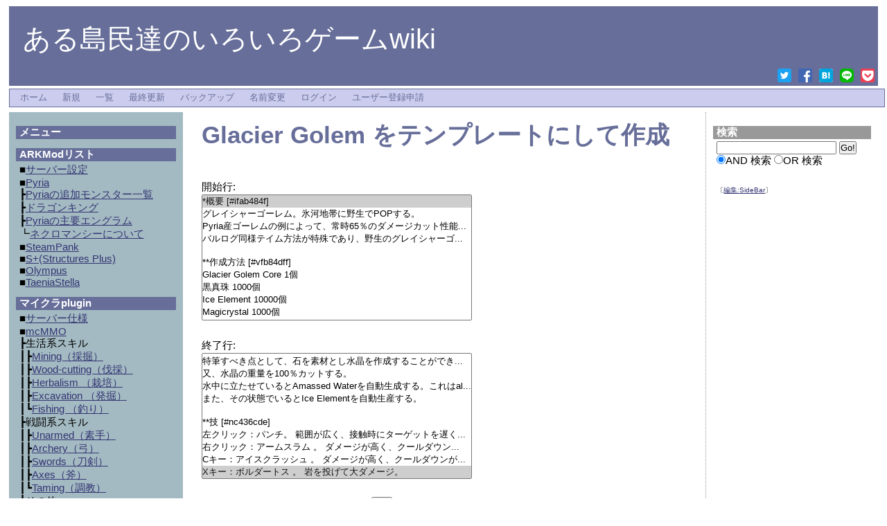

--- FILE ---
content_type: text/html; charset=UTF-8
request_url: https://www.wicurio.com/diarosminark/index.php?cmd=template&refer=Glacier+Golem
body_size: 7143
content:
<?xml version="1.0" encoding="UTF-8" ?>
<!DOCTYPE html PUBLIC "-//W3C//DTD XHTML 1.1//EN" "http://www.w3.org/TR/xhtml11/DTD/xhtml11.dtd">
<html xmlns="http://www.w3.org/1999/xhtml" xml:lang="ja-JP">
<head>
 <meta http-equiv="content-type" content="application/xhtml+xml; charset=UTF-8" />
 <meta http-equiv="content-style-type" content="text/css" />
 <meta http-equiv="content-script-type" content="text/javascript" />
	<meta name="twitter:card" content="summary" />
<meta property="og:url" content="https://www.wicurio.com/diarosminark/index.php?cmd=template&amp;refer=Glacier+Golem" />
<meta property="og:type" content="article" />
<meta property="og:title" content="[ある島民達のいろいろゲームwiki] - Glacier Golem をテンプレートにして作成" />
<meta property="og:site_name" content="ある島民達のいろいろゲームwiki" />
<meta property="og:image" content="https://www.wicurio.com/img/common/logo.gif" />
<meta property="og:description" content="       開始行: *概要 [#ifab484f]グレイシャーゴーレム。氷河地帯に野生でPOPする。Pyria産ゴーレムの例によって、常時65％のダメージカット性能...バルログ同様テイム方法が特" />
 <link rel="SHORTCUT ICON" href="//www.wicurio.com/pkwk/skin/../image/favicon.ico" />

 <meta name="robots" content="NOINDEX,NOFOLLOW" /> <title>Glacier Golem をテンプレートにして作成 - ある島民達のいろいろゲームwiki</title>
 <link rel="stylesheet" href="//www.wicurio.com/pkwk/skin/bluebox/bluebox.css" type="text/css" media="screen,print" charset="Shift_JIS" />
 <link rel="stylesheet" href="//www.wicurio.com/pkwk/skin/greybox/greybox.css" type="text/css" media="all" charset="Shift_JIS" />
 <link rel="stylesheet" href="//www.wicurio.com/pkwk/skin/wcommon.css?v=4" type="text/css" charset="Shift_JIS" />
   <link rel="alternate" type="application/rss+xml" title="RSS" href="https://www.wicurio.com/diarosminark/index.php?cmd=rss" />
 <script type="text/javascript" src="//www.wicurio.com/pkwk/skin/nss/jquery-3.1.0.min.js"></script>
 <script type="text/javascript">
 <!--
var SKIN_DIR="//www.wicurio.com/pkwk/skin/";
var IMAGE_DIR="//www.wicurio.com/pkwk/image/";
var DEFAULT_LANG="ja_JP";
var BASE_URL="https://www.wicurio.com/diarosminark/index.php";
var LANG="ja_JP";
 // -->
 </script>

<script type="text/javascript">
window.cid = "6971b83f4f982-9940-1";
</script>

 <script type="text/javascript" src="//www.wicurio.com/pkwk/skin/lang/ja_JP.js" async defer></script>
 <script type="text/javascript" src="//www.wicurio.com/pkwk/skin/default.js?ver=14"></script>
 <script type="text/javascript" src="//www.wicurio.com/pkwk/skin/kanzaki.js" async defer></script>
 <script type="text/javascript" src="//www.wicurio.com/pkwk/skin/ajax/textloader.js" async defer></script>
 <script type="text/javascript" src="//www.wicurio.com/pkwk/skin/ajax/glossary.js" async defer></script>
 <script type="text/javascript" src="//www.wicurio.com/pkwk/skin/tzCalculation_LocalTimeZone.js" async defer></script>
 <script type="text/javascript" src="//www.wicurio.com/pkwk/skin/greybox/AmiJS.js" async defer></script>
 <script type="text/javascript" src="//www.wicurio.com/pkwk/skin/greybox/greybox.js" async defer></script>
 <script type="text/javascript" src="//www.wicurio.com/pkwk/skin/scomment.js?ver=1" async defer></script>
 <script src="https://www.google.com/recaptcha/api.js" async defer></script>
 <script async src="https://pagead2.googlesyndication.com/pagead/js/adsbygoogle.js?client=ca-" crossorigin="anonymous"></script>
<meta name="google-adsense-account" content="ca-" /><!-- Global site tag (gtag.js) - Google Analytics -->
<script async src="https://www.googletagmanager.com/gtag/js?id=G-2GEVLN3NVG"></script>
<script>
  window.dataLayer = window.dataLayer || [];
  function gtag(){dataLayer.push(arguments);}
  gtag('js', new Date());

  gtag('config', 'G-2GEVLN3NVG');
</script>
</head>
<!-- Google tag (gtag.js) -->
<script async src="https://www.googletagmanager.com/gtag/js?id=G-5NJQ0C8PWR"></script>
<script>
	window.dataLayer = window.dataLayer || [];
	function gtag(){dataLayer.push(arguments);}
	gtag('js', new Date());
	
	gtag('config', 'G-5NJQ0C8PWR');
</script>
<body>
<div id="base">
<div id="header">
	<div id="logo"><a href="https://www.wicurio.com/diarosminark/">ある島民達のいろいろゲームwiki</a></div>
	<style>
	.snsshare-div{
		text-align:right;
	}
	.snsshare-block{
		vertical-align: middle;
		display:inline-block;
		margin:2px 5px;
		height:22px;
	}
	.snsshare-link{
		display:inline-block;
		width:20px;
		height:20px;
		margin:5px;
	}
	.snsshare-link img{
		width:20px;
		height:20px;
	}
	.pocket-btn{
		display:inline-block;
		height:20px;
	}
	#fb-root{display:none;}
	.fb-share-button>span{vertical-align: initial !important;}
	#pocket-button-0{width:60px !important;height:20px !important;}
</style><div class="snsshare-div"><a href="https://twitter.com/share?url=https%3A%2F%2Fwww.wicurio.com%2Fdiarosminark%2Findex.php%3Fcmd%3Dtemplate%26refer%3DGlacier%2BGolem&text=[ある島民達のいろいろゲームwiki] - Glacier Golem をテンプレートにして作成" target="_blank" class="snsshare-link"><img src="//www.wicurio.com/pkwk/image/snsicons/twitter.png"></a><a href="https://www.facebook.com/sharer/sharer.php?u=https%3A%2F%2Fwww.wicurio.com%2Fdiarosminark%2Findex.php%3Fcmd%3Dtemplate%26refer%3DGlacier%2BGolem" target="_blank" class="snsshare-link"><img src="//www.wicurio.com/pkwk/image/snsicons/facebook.png"></a><a href="http://b.hatena.ne.jp/add?mode=confirm&url=https%3A%2F%2Fwww.wicurio.com%2Fdiarosminark%2Findex.php%3Fcmd%3Dtemplate%26refer%3DGlacier%2BGolem" target="_blank" rel="nofollow" class="snsshare-link"><img src="//www.wicurio.com/pkwk/image/snsicons/hatena.png"></a><a href="http://line.me/R/msg/text/?https%3A%2F%2Fwww.wicurio.com%2Fdiarosminark%2Findex.php%3Fcmd%3Dtemplate%26refer%3DGlacier%2BGolem" target="_blank" class="snsshare-link"><img src="//www.wicurio.com/pkwk/image/snsicons/line.png"></a><a href="http://getpocket.com/edit?url=https%3A%2F%2Fwww.wicurio.com%2Fdiarosminark%2Findex.php%3Fcmd%3Dtemplate%26refer%3DGlacier%2BGolem&amp;title=[ある島民達のいろいろゲームwiki] - Glacier Golem をテンプレートにして作成" target="_blank" class="snsshare-link"><img src="//www.wicurio.com/pkwk/image/snsicons/pocket.png"></a></div></div>

<!-- ◆ Navigator ◆ ======================================================= -->
<div id="navigator2"><table border="0" cellspacing="0" cellpadding="0"><tbody><tr>
 <td class="navimenu" id="navimenutd0"><a href="https://www.wicurio.com/diarosminark/" class="navimenu" id="NaviMenuLink0">ホーム</a></td>
 <td class="navimenu" id="navimenutd1"><a href="https://www.wicurio.com/diarosminark/index.php?cmd=newpage&amp;refer=" class="navimenu" id="NaviMenuLink1">新規</a></td>
 <td class="navimenu" id="navimenutd4"><a href="https://www.wicurio.com/diarosminark/index.php?cmd=list" class="navimenu" id="NaviMenuLink4">一覧</a></td>
 <td class="navimenu" id="navimenutd5"><a href="https://www.wicurio.com/diarosminark/index.php?RecentChanges" class="navimenu" id="NaviMenuLink5">最終更新</a></td>
 <td class="navimenu" id="navimenutd7"><a href="https://www.wicurio.com/diarosminark/index.php?cmd=backup" class="navimenu" id="NaviMenuLink7">バックアップ</a></td>
 <td class="navimenu" id="navimenutd11"><a href="https://www.wicurio.com/diarosminark/index.php?cmd=rename&amp;refer=" class="navimenu" id="NaviMenuLink11">名前変更</a></td>
 <td class="navimenu" id="navimenutd12"><a href="https://www.wicurio.com/diarosminark/index.php?cmd=login" class="navimenu" id="NaviMenuLink12">ログイン</a></td>
 <td class="navimenu" id="navimenutd13"><a href="https://www.wicurio.com/diarosminark/index.php?plugin=usermanager" class="navimenu" id="NaviMenuLink13">ユーザー登録申請</a></td>
</tr></tbody></table></div>














<script type="text/javascript" src="//www.wicurio.com/pkwk/skin/navibar.js"></script>
<script type="text/javascript">
<!-- <![CDATA[
startNaviMenu( "navigator2", "navimenutd", "navimenu", "NaviMenuLink", "naviblock", "MenuItem");
//]]>-->
</script>
<div id="main">
<div id="center_bar">
<div id="content">
	<!-- GoogleAds ビックバナー========================================================== -->
	<div id="googleadsbigbarner">
			</div>


	<!-- GoogleAds LinkUnit-->
	<div id="googleadslinkunit">
			</div>
	<!-- GoogleAds LinkUnit -->

	<h1 class="title"><a href="https://www.wicurio.com/diarosminark/index.php?cmd=related&amp;page=Glacier%20Golem">Glacier Golem</a>  をテンプレートにして作成</h1>
			<div id="body">
	<!-- #toparea(): Disabled on plugin view :Top --><form action="https://www.wicurio.com/diarosminark/index.php" method="post">
<div><input type="hidden" name="encode_hint" value="ぷ" /></div>
 <div>
  <input type="hidden" name="plugin" value="template" />
  <input type="hidden" name="refer"  value="Glacier Golem" />
  開始行:<br /> <select name="begin" size="10"><option value="0" selected="selected">*概要 [#ifab484f]
</option>
<option value="1">グレイシャーゴーレム。氷河地帯に野生でPOPする。
</option>
<option value="2">Pyria産ゴーレムの例によって、常時65％のダメージカット性能...</option>
<option value="3">バルログ同様テイム方法が特殊であり、野生のグレイシャーゴ...</option>
<option value="4">
</option>
<option value="5">**作成方法 [#vfb84dff]
</option>
<option value="6">Glacier Golem Core 1個
</option>
<option value="7">黒真珠 1000個
</option>
<option value="8">Ice Element 10000個
</option>
<option value="9">Magicrystal 1000個
</option>
<option value="10">Mana 1000個
</option>
<option value="11">
</option>
<option value="12">Ice Element…野生の同種から剥ぎ取るのが一番多い？
</option>
<option value="13">Magicrystal…Manaと水晶で生産
</option>
<option value="14">
</option>
<option value="15">**特徴 [#g4c1dca9]
</option>
<option value="16">特筆すべき点として、石を素材とし水晶を作成することができ...</option>
<option value="17">又、水晶の重量を100％カットする。
</option>
<option value="18">水中に立たせているとAmassed Waterを自動生成する。これはal...</option>
<option value="19">また、その状態でいるとIce Elementを自動生産する。
</option>
<option value="20">
</option>
<option value="21">**技 [#nc436cde]
</option>
<option value="22">左クリック：パンチ。 範囲が広く、接触時にターゲットを遅く...</option>
<option value="23">右クリック：アームスラム 。 ダメージが高く、クールダウン...</option>
<option value="24">Cキー：アイスクラッシュ 。 ダメージが高く、クールダウンが...</option>
<option value="25">Xキー：ボルダートス 。 岩を投げて大ダメージ。
</option>
</select><br /><br />
  終了行:<br />   <select name="end"   size="10"><option value="0">*概要 [#ifab484f]
</option>
<option value="1">グレイシャーゴーレム。氷河地帯に野生でPOPする。
</option>
<option value="2">Pyria産ゴーレムの例によって、常時65％のダメージカット性能...</option>
<option value="3">バルログ同様テイム方法が特殊であり、野生のグレイシャーゴ...</option>
<option value="4">
</option>
<option value="5">**作成方法 [#vfb84dff]
</option>
<option value="6">Glacier Golem Core 1個
</option>
<option value="7">黒真珠 1000個
</option>
<option value="8">Ice Element 10000個
</option>
<option value="9">Magicrystal 1000個
</option>
<option value="10">Mana 1000個
</option>
<option value="11">
</option>
<option value="12">Ice Element…野生の同種から剥ぎ取るのが一番多い？
</option>
<option value="13">Magicrystal…Manaと水晶で生産
</option>
<option value="14">
</option>
<option value="15">**特徴 [#g4c1dca9]
</option>
<option value="16">特筆すべき点として、石を素材とし水晶を作成することができ...</option>
<option value="17">又、水晶の重量を100％カットする。
</option>
<option value="18">水中に立たせているとAmassed Waterを自動生成する。これはal...</option>
<option value="19">また、その状態でいるとIce Elementを自動生産する。
</option>
<option value="20">
</option>
<option value="21">**技 [#nc436cde]
</option>
<option value="22">左クリック：パンチ。 範囲が広く、接触時にターゲットを遅く...</option>
<option value="23">右クリック：アームスラム 。 ダメージが高く、クールダウン...</option>
<option value="24">Cキー：アイスクラッシュ 。 ダメージが高く、クールダウンが...</option>
<option value="25" selected="selected">Xキー：ボルダートス 。 岩を投げて大ダメージ。
</option>
</select><br /><br />
  <label for="_p_template_refer">ページ名:</label>
  <input type="text" name="page" id="_p_template_refer" value="Glacier Golem/複製" />
  <input type="submit" name="submit" value="作成" /> 
 </div>
</form><!-- #bottomarea(): Disabled on plugin view :Bottom --></div>

<BR /><BR />
	<!-- GoogleAds rectangle_L -->
	<div id="googleadsrectanglel">
			</div>
	<BR />
	<!-- GoogleAds LinkUnit2 -->
	<div id="googleadslinkunit2">
			</div>


	<div id="summary">
			</div>
</div>
</div>

<div id="right_bar">
<div id="rightbar1" class="side_bar">
<h2>検索</h2>
<form action="https://www.wicurio.com/diarosminark/index.php" method="get">
	<input type="hidden" name="cmd" value="search" />
<div><input name="encode_hint" value="ぷ" type="hidden" /></div>
<div>
<input name="word" size="20" value="" type="text" accesskey="s" title="serch box"/>
<input value="Go!" type="submit" accesskey="g"/><br/>
	<input type="radio" name="type" value="AND" checked="checked" id="and_search" /><label for="and_search">AND 検索</label>
	<input type="radio" name="type" value="OR" id="or_search" /><label for="or_search">OR 検索</label>
</div>
</form></div>
<div id="rightbar3" class="side_bar">
<p><span style="font-size:10px;line-height:130%;text-indent:0px">〔<a href="./?cmd=edit&amp;page=SideBar" title="編集:SideBar" rel="nofollow">編集:SideBar</a>〕</span></p></div>

<!-- GoogleAds -->
<div class="side_bar">
				<script async src="//pagead2.googlesyndication.com/pagead/js/adsbygoogle.js"></script>
			<!-- wicurio SmartPhone Menu -->
			<ins class="adsbygoogle adslot_menu"
				 style="display:block"
				 data-ad-client="pub-3888283823735723"
				 data-ad-slot="3726203329"
				 data-ad-format="vertical"></ins>
			<script>
				(adsbygoogle = window.adsbygoogle || []).push({});
			</script></div>
</div>
</div>

<div id="left_bar">
<div id="menubar" class="side_bar"><h2 id="h2_content_3_0" class="side-menu-title">メニュー</h2><h3 id="h3_content_3_1" class="side-menu-title">ARKModリスト</h3><p>■<a href="https://www.wicurio.com/diarosminark/index.php?%E3%82%B5%E3%83%BC%E3%83%90%E3%83%BC%E8%A8%AD%E5%AE%9A" title="サーバー設定 (828d)">サーバー設定</a><br />■<a href="https://www.wicurio.com/diarosminark/index.php?Pyria" title="Pyria (605d)">Pyria</a><br />┣<a href="https://www.wicurio.com/diarosminark/index.php?Pyria%E3%81%AE%E8%BF%BD%E5%8A%A0%E3%83%A2%E3%83%B3%E3%82%B9%E3%82%BF%E3%83%BC%E4%B8%80%E8%A6%A7" title="Pyriaの追加モンスター一覧 (1082d)">Pyriaの追加モンスター一覧</a><br />┣<a href="https://www.wicurio.com/diarosminark/index.php?%E3%83%89%E3%83%A9%E3%82%B4%E3%83%B3%E3%82%AD%E3%83%B3%E3%82%B0" title="ドラゴンキング (1083d)">ドラゴンキング</a><br />┣<a href="https://www.wicurio.com/diarosminark/index.php?Pyria%E3%81%AE%E4%B8%BB%E8%A6%81%E3%82%A8%E3%83%B3%E3%82%B0%E3%83%A9%E3%83%A0" title="Pyriaの主要エングラム (1106d)">Pyriaの主要エングラム</a><br />┗<a href="https://www.wicurio.com/diarosminark/index.php?%E3%83%8D%E3%82%AF%E3%83%AD%E3%83%9E%E3%83%B3%E3%82%B7%E3%83%BC%E3%81%AB%E3%81%A4%E3%81%84%E3%81%A6" title="ネクロマンシーについて (244d)">ネクロマンシーについて</a><br />■<a href="https://www.wicurio.com/diarosminark/index.php?SteamPank" title="SteamPank (834d)">SteamPank</a><br />■<a href="https://www.wicurio.com/diarosminark/index.php?S%2B%28Structures%20Plus%29" title="S+(Structures Plus) (833d)">S+(Structures Plus)</a><br />■<a href="https://www.wicurio.com/diarosminark/index.php?Olympus" title="Olympus (1014d)">Olympus</a><br />■<a href="https://www.wicurio.com/diarosminark/index.php?TaeniaStella" title="TaeniaStella (834d)">TaeniaStella</a></p><h3 id="h3_content_3_2" class="side-menu-title">マイクラplugin</h3><p>■<a href="https://www.wicurio.com/diarosminark/index.php?%E3%82%B5%E3%83%BC%E3%83%90%E3%83%BC%E4%BB%95%E6%A7%98" title="サーバー仕様 (695d)">サーバー仕様</a><br />■<a href="https://www.wicurio.com/diarosminark/index.php?mcMMO" title="mcMMO (1035d)">mcMMO</a><br />┣生活系スキル<br />┃┣<a href="https://www.wicurio.com/diarosminark/index.php?Mining%EF%BC%88%E6%8E%A1%E6%8E%98%EF%BC%89" title="Mining（採掘） (1044d)">Mining（採掘）</a><br />┃┣<a href="https://www.wicurio.com/diarosminark/index.php?Wood-cutting%EF%BC%88%E4%BC%90%E6%8E%A1%EF%BC%89" title="Wood-cutting（伐採） (1035d)">Wood-cutting（伐採）</a><br />┃┣<a href="https://www.wicurio.com/diarosminark/index.php?Herbalism%20%EF%BC%88%E6%A0%BD%E5%9F%B9%EF%BC%89" title="Herbalism （栽培） (1038d)">Herbalism （栽培）</a><br />┃┣<a href="https://www.wicurio.com/diarosminark/index.php?Excavation%20%EF%BC%88%E7%99%BA%E6%8E%98%EF%BC%89" title="Excavation （発掘） (1035d)">Excavation （発掘）</a><br />┃┗<a href="https://www.wicurio.com/diarosminark/index.php?Fishing%20%EF%BC%88%E9%87%A3%E3%82%8A%EF%BC%89" title="Fishing （釣り） (1035d)">Fishing （釣り）</a><br />┣戦闘系スキル<br />┃┣<a href="https://www.wicurio.com/diarosminark/index.php?Unarmed%EF%BC%88%E7%B4%A0%E6%89%8B%EF%BC%89" title="Unarmed（素手） (1035d)">Unarmed（素手）</a><br />┃┣<a href="https://www.wicurio.com/diarosminark/index.php?Archery%EF%BC%88%E5%BC%93%EF%BC%89" title="Archery（弓） (1035d)">Archery（弓）</a><br />┃┣<a href="https://www.wicurio.com/diarosminark/index.php?Swords%EF%BC%88%E5%88%80%E5%89%A3%EF%BC%89" title="Swords（刀剣） (1035d)">Swords（刀剣）</a><br />┃┣<a href="https://www.wicurio.com/diarosminark/index.php?Axes%EF%BC%88%E6%96%A7%EF%BC%89" title="Axes（斧） (1035d)">Axes（斧）</a><br />┃┗<a href="https://www.wicurio.com/diarosminark/index.php?Taming%EF%BC%88%E8%AA%BF%E6%95%99%EF%BC%89" title="Taming（調教） (1035d)">Taming（調教）</a><br />┗その他<br />　┣<a href="https://www.wicurio.com/diarosminark/index.php?Repair%EF%BC%88%E4%BF%AE%E7%B9%95%EF%BC%89" title="Repair（修繕） (1035d)">Repair（修繕）</a><br />　┣<a href="https://www.wicurio.com/diarosminark/index.php?Salvage%EF%BC%88%E3%82%B5%E3%83%AB%E3%83%99%E3%83%BC%E3%82%B8%EF%BC%89" title="Salvage（サルベージ） (1035d)">Salvage（サルベージ）</a><br />　┣<a href="https://www.wicurio.com/diarosminark/index.php?Acrobatics%EF%BC%88%E8%90%BD%E4%B8%8B%E8%80%90%E6%80%A7%EF%BC%89" title="Acrobatics（落下耐性） (1035d)">Acrobatics（落下耐性）</a><br />　┣<a href="https://www.wicurio.com/diarosminark/index.php?Alchemy%EF%BC%88%E9%86%B8%E9%80%A0%EF%BC%89" title="Alchemy（醸造） (1035d)">Alchemy（醸造）</a><br />　┣<a href="https://www.wicurio.com/diarosminark/index.php?Smelting%EF%BC%88%E7%B2%BE%E9%8C%AC%EF%BC%89" title="Smelting（精錬） (1035d)">Smelting（精錬）</a><br />　┗<a href="https://www.wicurio.com/diarosminark/index.php?Party%EF%BC%88%E3%83%91%E3%83%BC%E3%83%86%E3%82%A3%EF%BC%89" title="Party（パーティ） (1035d)">Party（パーティ）</a><br />■<a href="https://www.wicurio.com/diarosminark/index.php?SlimeFun4" title="SlimeFun4 (1046d)">SlimeFun4</a><br />┣<a href="https://www.wicurio.com/diarosminark/index.php?%E9%81%8A%E3%81%B3%E6%96%B9" title="遊び方 (903d)">遊び方</a><br />┣研究一覧<br />┃┣<a href="https://www.wicurio.com/diarosminark/index.php?%E6%AD%A6%E5%99%A8" title="武器 (1016d)">武器</a>/<a href="https://www.wicurio.com/diarosminark/index.php?%E4%BE%BF%E5%88%A9%E3%82%A2%E3%82%A4%E3%83%86%E3%83%A0" title="便利アイテム (1016d)">便利アイテム</a><br />┃┣<a href="https://www.wicurio.com/diarosminark/index.php?%E5%9F%BA%E6%9C%AC%E6%A9%9F%E6%A2%B0" title="基本機械 (903d)">基本機械</a><br />┃┣<a href="https://www.wicurio.com/diarosminark/index.php?%E3%83%84%E3%83%BC%E3%83%AB" title="ツール (903d)">ツール</a><br />┃┣<a href="https://www.wicurio.com/diarosminark/index.php?%E8%B3%87%E6%BA%90" title="資源 (1016d)">資源</a>/<a href="https://www.wicurio.com/diarosminark/index.php?%E9%9B%91%E8%B2%A8" title="雑貨 (903d)">雑貨</a>/<a href="https://www.wicurio.com/diarosminark/index.php?%E9%A3%9F%E6%96%99" title="食料 (1016d)">食料</a><br />┃┣<a href="https://www.wicurio.com/diarosminark/index.php?%E9%8E%A7" title="鎧 (1016d)">鎧</a>/<a href="https://www.wicurio.com/diarosminark/index.php?%E9%AD%94%E6%B3%95%E3%81%AE%E9%8E%A7" title="魔法の鎧 (1015d)">魔法の鎧</a><br />┃┣<a href="https://www.wicurio.com/diarosminark/index.php?%E9%AD%94%E6%B3%95%E3%81%AE%E3%82%A2%E3%82%A4%E3%83%86%E3%83%A0" title="魔法のアイテム (943d)">魔法のアイテム</a><br />┃┣<a href="https://www.wicurio.com/diarosminark/index.php?%E9%AD%94%E6%B3%95%E3%81%AE%E5%B0%8F%E9%81%93%E5%85%B7" title="魔法の小道具 (903d)">魔法の小道具</a><br />┃┣<a href="https://www.wicurio.com/diarosminark/index.php?%E3%82%BF%E3%83%AA%E3%82%B9%E3%83%9E%E3%83%B3" title="タリスマン (903d)">タリスマン</a><br />┃┣<a href="https://www.wicurio.com/diarosminark/index.php?%E9%9B%BB%E5%AD%90%E9%83%A8%E5%93%81" title="電子部品 (903d)">電子部品</a>/<a href="https://www.wicurio.com/diarosminark/index.php?%E9%9B%BB%E5%AD%90%E6%A9%9F%E5%99%A8" title="電子機器 (903d)">電子機器</a><br />┃┣<a href="https://www.wicurio.com/diarosminark/index.php?%E3%82%A8%E3%83%8D%E3%83%AB%E3%82%AE%E3%83%BC%E3%83%BB%E9%9B%BB%E5%8B%95%E6%A9%9F%E6%A2%B0" title="エネルギー・電動機械 (902d)">エネルギー・電動機械</a><br />┃┣<a href="https://www.wicurio.com/diarosminark/index.php?GPS" title="GPS (903d)">GPS</a><br />┃┣<span class="noexists">アンドロイド<a href="https://www.wicurio.com/diarosminark/index.php?cmd=edit&amp;page=%E3%82%A2%E3%83%B3%E3%83%89%E3%83%AD%E3%82%A4%E3%83%89">?</a></span><br />┃┣<a href="https://www.wicurio.com/diarosminark/index.php?%E3%82%AB%E3%83%BC%E3%82%B4%E8%BC%B8%E9%80%81%E7%AE%A1%E7%90%86" title="カーゴ輸送管理 (902d)">カーゴ輸送管理</a><br />┃┗<span class="noexists">季節のカテゴリー<a href="https://www.wicurio.com/diarosminark/index.php?cmd=edit&amp;page=%E5%AD%A3%E7%AF%80%E3%81%AE%E3%82%AB%E3%83%86%E3%82%B4%E3%83%AA%E3%83%BC">?</a></span><br />┣<a href="https://www.wicurio.com/diarosminark/index.php?SlimeFun4%E6%94%BB%E7%95%A5" title="SlimeFun4攻略 (1008d)">SlimeFun4攻略</a><br />┗Slimefunアドオン<br />　┣<span class="noexists">ExoticGarden<a href="https://www.wicurio.com/diarosminark/index.php?cmd=edit&amp;page=ExoticGarden">?</a></span><br />　┣<span class="noexists">HotbarPets<a href="https://www.wicurio.com/diarosminark/index.php?cmd=edit&amp;page=HotbarPets">?</a></span><br />　┣<a href="https://www.wicurio.com/diarosminark/index.php?LuckyBlocks" title="LuckyBlocks (902d)">LuckyBlocks</a><br />　┣<span class="noexists">Simple-Storage<a href="https://www.wicurio.com/diarosminark/index.php?cmd=edit&amp;page=Simple-Storage">?</a></span><br />　┗<a href="https://www.wicurio.com/diarosminark/index.php?Supreme" title="Supreme (903d)">Supreme</a><br />　　┗<span class="noexists">Supreme攻略<a href="https://www.wicurio.com/diarosminark/index.php?cmd=edit&amp;page=Supreme%E6%94%BB%E7%95%A5">?</a></span><br />■<a href="https://www.wicurio.com/diarosminark/index.php?Magic" title="Magic (953d)">Magic</a><br />┣<span class="noexists">レシピ<a href="https://www.wicurio.com/diarosminark/index.php?cmd=edit&amp;page=%E3%83%AC%E3%82%B7%E3%83%94">?</a></span><br />┗<span class="noexists">Magic攻略<a href="https://www.wicurio.com/diarosminark/index.php?cmd=edit&amp;page=Magic%E6%94%BB%E7%95%A5">?</a></span></p><h3 id="h3_content_3_3" class="side-menu-title">V Rising</h3><h3 id="h3_content_3_4" class="side-menu-title">PalWorld</h3><p>■<a href="https://www.wicurio.com/diarosminark/index.php?PalWorld_%E7%9B%AE%E6%AC%A1" title="PalWorld_目次 (728d)">目次</a><br />■<a href="https://www.wicurio.com/diarosminark/index.php?PalWorld_%E3%82%B5%E3%83%BC%E3%83%90%E3%83%BC%E8%A8%AD%E5%AE%9A" title="PalWorld_サーバー設定 (711d)">サーバー設定</a><br />■[[攻略&gt;]]</p><h3 id="h3_content_3_5" class="side-menu-title">NARAKA</h3><p>┣<a href="https://www.wicurio.com/diarosminark/index.php?NARAKA%E6%AD%A6%E5%99%A8" title="NARAKA武器 (547d)">武器</a><br />┣<a href="https://www.wicurio.com/diarosminark/index.php?%E9%AD%82%E7%8E%89" title="魂玉 (556d)">魂玉</a><br />┣<a href="https://www.wicurio.com/diarosminark/index.php?%E6%AD%A6%E8%80%85" title="武者 (556d)">武者</a><br />┣<span class="noexists">マップ<a href="https://www.wicurio.com/diarosminark/index.php?cmd=edit&amp;page=%E3%83%9E%E3%83%83%E3%83%97">?</a></span><br />┣<span class="noexists">アイテム<a href="https://www.wicurio.com/diarosminark/index.php?cmd=edit&amp;page=%E3%82%A2%E3%82%A4%E3%83%86%E3%83%A0">?</a></span><br />┗<span class="noexists">その他<a href="https://www.wicurio.com/diarosminark/index.php?cmd=edit&amp;page=%E3%81%9D%E3%81%AE%E4%BB%96">?</a></span></p><h3 id="h3_content_3_6" class="side-menu-title">Slay the Spire</h3><p>■<a href="https://www.wicurio.com/diarosminark/index.php?SlaytheSpire" title="SlaytheSpire (549d)">SlaytheSpire</a><br />┣<a href="https://www.wicurio.com/diarosminark/index.php?Mod" title="Mod (548d)">Mod</a><br />┣<a href="https://www.wicurio.com/diarosminark/index.php?%E3%83%9E%E3%83%AB%E3%83%81%E3%83%97%E3%83%AC%E3%82%A4%E9%96%A2%E9%80%A3" title="マルチプレイ関連 (511d)">マルチプレイ関連</a><br />┣<a href="https://www.wicurio.com/diarosminark/index.php?Downfall" title="Downfall (537d)">Downfall</a><br />┣<span class="noexists">Reliquary<a href="https://www.wicurio.com/diarosminark/index.php?cmd=edit&amp;page=Reliquary">?</a></span><br />┗<span class="noexists">便利系Mod<a href="https://www.wicurio.com/diarosminark/index.php?cmd=edit&amp;page=%E4%BE%BF%E5%88%A9%E7%B3%BBMod">?</a></span><br />■<a href="https://www.wicurio.com/diarosminark/index.php?%E3%83%AC%E3%83%AA%E3%83%83%E3%82%AF" title="レリック (549d)">レリック</a></p><h3 id="h3_content_3_7" class="side-menu-title">掲示板</h3><p><a href="https://www.wicurio.com/diarosminark/index.php?%E9%9B%91%E8%AB%87%E6%8E%B2%E7%A4%BA%E6%9D%BF" title="雑談掲示板 (3038d)">雑談掲示板</a><br /><a href="https://www.wicurio.com/diarosminark/index.php?%E7%AE%A1%E7%90%86%E6%8E%B2%E7%A4%BA%E6%9D%BF" title="管理掲示板 (3038d)">管理掲示板</a></p><h4 id="h4_content_3_8" class="side-menu-title">アクセスカウンター</h4><p>本日：27<br class="spacer" />昨日：33<br class="spacer" />合計：114767</p><h5>最新の10件</h5><div><div class="date"><strong>2026-01-22</strong></div><ul class="recent_list"> <li><a href="https://www.wicurio.com/diarosminark/index.php?ELDEN%20VINS%20NIGHTREIGN" title="ELDEN VINS NIGHTREIGN (3h)">ELDEN VINS NIGHTREIGN</a></li></ul><div class="date"><strong>2025-05-22</strong></div><ul class="recent_list"> <li><a href="https://www.wicurio.com/diarosminark/index.php?%E3%83%8D%E3%82%AF%E3%83%AD%E3%83%9E%E3%83%B3%E3%82%B7%E3%83%BC%E3%81%AB%E3%81%A4%E3%81%84%E3%81%A6" title="ネクロマンシーについて (244d)">ネクロマンシーについて</a></li></ul><div class="date"><strong>2024-08-28</strong></div><ul class="recent_list"> <li><a href="https://www.wicurio.com/diarosminark/index.php?%E3%83%9E%E3%83%AB%E3%83%81%E3%83%97%E3%83%AC%E3%82%A4%E9%96%A2%E9%80%A3" title="マルチプレイ関連 (511d)">マルチプレイ関連</a></li></ul><div class="date"><strong>2024-08-02</strong></div><ul class="recent_list"> <li><a href="https://www.wicurio.com/diarosminark/index.php?Downfall" title="Downfall (537d)">Downfall</a></li></ul><div class="date"><strong>2024-07-24</strong></div><ul class="recent_list"> <li><a href="https://www.wicurio.com/diarosminark/index.php?NARAKA%E6%AD%A6%E5%99%A8" title="NARAKA武器 (547d)">NARAKA武器</a></li></ul><div class="date"><strong>2024-07-23</strong></div><ul class="recent_list"> <li><a href="https://www.wicurio.com/diarosminark/index.php?Mod" title="Mod (548d)">Mod</a></li> <li><a href="https://www.wicurio.com/diarosminark/index.php?MenuBar" title="MenuBar (548d)">MenuBar</a></li> <li><a href="https://www.wicurio.com/diarosminark/index.php?FrontPage" title="FrontPage (548d)">FrontPage</a></li></ul><div class="date"><strong>2024-07-21</strong></div><ul class="recent_list"> <li><a href="https://www.wicurio.com/diarosminark/index.php?%E3%83%AC%E3%83%AA%E3%83%83%E3%82%AF" title="レリック (549d)">レリック</a></li> <li><a href="https://www.wicurio.com/diarosminark/index.php?SlaytheSpire" title="SlaytheSpire (549d)">SlaytheSpire</a></li></ul></div><hr class="full_hr" /><p><span style="font-size:10px;line-height:130%;text-indent:0px">〔<a href="./?cmd=edit&amp;page=MenuBar" title="編集:MenuBar" rel="nofollow">編集:MenuBar</a>〕</span></p></div>
</div>
<div id="footer">
<div id="copyright">
    レンタルWiki by <a href="//www.wicurio.com/" style="text-decoration: underline;">Wicurio</a> / Powered by PukiWiki Plus!
    	</div>
</div>

</div>

<script type="text/javascript">
<!--
    tzCalculation_LocalTimeZone ('www.wicurio.com',false);
-->
</script><script defer src="https://static.cloudflareinsights.com/beacon.min.js/vcd15cbe7772f49c399c6a5babf22c1241717689176015" integrity="sha512-ZpsOmlRQV6y907TI0dKBHq9Md29nnaEIPlkf84rnaERnq6zvWvPUqr2ft8M1aS28oN72PdrCzSjY4U6VaAw1EQ==" data-cf-beacon='{"version":"2024.11.0","token":"6ea263cc43e048f38988d4c3a3a1cd75","r":1,"server_timing":{"name":{"cfCacheStatus":true,"cfEdge":true,"cfExtPri":true,"cfL4":true,"cfOrigin":true,"cfSpeedBrain":true},"location_startswith":null}}' crossorigin="anonymous"></script>
</body>
</html>


--- FILE ---
content_type: text/html; charset=utf-8
request_url: https://www.google.com/recaptcha/api2/aframe
body_size: -86
content:
<!DOCTYPE HTML><html><head><meta http-equiv="content-type" content="text/html; charset=UTF-8"></head><body><script nonce="lo_QaKvuhG3_kf-aQFINHA">/** Anti-fraud and anti-abuse applications only. See google.com/recaptcha */ try{var clients={'sodar':'https://pagead2.googlesyndication.com/pagead/sodar?'};window.addEventListener("message",function(a){try{if(a.source===window.parent){var b=JSON.parse(a.data);var c=clients[b['id']];if(c){var d=document.createElement('img');d.src=c+b['params']+'&rc='+(localStorage.getItem("rc::a")?sessionStorage.getItem("rc::b"):"");window.document.body.appendChild(d);sessionStorage.setItem("rc::e",parseInt(sessionStorage.getItem("rc::e")||0)+1);localStorage.setItem("rc::h",'1769060418068');}}}catch(b){}});window.parent.postMessage("_grecaptcha_ready", "*");}catch(b){}</script></body></html>

--- FILE ---
content_type: text/css
request_url: https://www.wicurio.com/pkwk/skin/threefloat.css
body_size: 845
content:
@charset "UTF-8";@font-face{font-family:Meiryo;src:local('Meiryo'),local('メイリオ')}*{margin:0;padding:0}body{font-family:verdana,arial,helvetica,Sans-Serif;text-align:center}div#base{width:98%;margin:9px auto;text-align:left}div#main{float:right;width:79%}div#center_bar{float:left;width:74%}div#right_bar{float:right;width:25%}div#right_bar ul li{list-style-type:none;margin-left:0}div#right_bar ol li{margin-left:-1pc}div#left_bar{float:left;width:20%}div#footer{clear:both}body{font-size:15px}img{border:0;vertical-align:middle}div#left_bar,div#main{margin-top:3px;margin-bottom:7px}div#content{padding:0 15px}div#content h1.title{font-size:35px;margin:10px 0 40px}div#content h1.title a{text-decoration:none}div#lastmodified{color:#777;font-size:9pt;text-align:left;margin:-40px 0 40px}div#body{line-height:1.5em;width:100%;word-break:break-all}div#body h1{margin:30px 0 5px;padding-left:10px}div#body h1 a{text-decoration:none}div#body h2{margin:30px 0 5px;padding-left:10px}div#body h2 a{text-decoration:none}h3{margin:15px 0 5px;padding-left:8px}div#body h3 a{text-decoration:none}div#body ul{margin:5px 0 5px 30px}div#body ul ul{margin-left:30px}ul.list1{list-style-type:disc}ul.list2{list-style-type:circle}ul.list3{list-style-type:square}ol.list1{list-style-type:decimal}ol.list2{list-style-type:lower-roman}ol.list3{list-style-type:lower-alpha}dd{margin:2px 0 5px 20px}div#body table{word-break:break-all;max-width:100%}div#body table,pre{word-wrap:break-word}pre{background-color:#fff;border-top:#666 1px solid;border-right:#889 2px solid;border-bottom:#889 2px solid;border-left:#666 1px solid;margin:15px;padding:.5em;white-space:pre;overflow:auto;color:#000}blockquote{margin-left:2em;padding-left:.3em;border-left:solid 5px #999}em{font-style:italic;font:italic 100% Meiryo,sans-serif}strong{font-weight:700}tfoot td.style_td,thead td.style_td{color:inherit;background-color:#d0d8e0}tfoot th.style_th,thead th.style_th{color:inherit;background-color:#e0e8f0}.style_table{padding:0;border:0;margin:auto;text-align:left;color:inherit;background-color:#ccd5dd}.style_th{text-align:center;background-color:#eee}.style_td,.style_th{padding:5px;margin:1px;color:inherit}.style_td{background-color:#eef5ff}div.ie5{text-align:center}span.noexists{background-color:#fffacc}.small{font-size:80%}span.size1{font-size:xx-small}span.size2{font-size:x-small}span.size3{font-size:small}span.size4{font-size:medium}span.size5{font-size:large}span.size6{font-size:x-large}span.size7{font-size:xx-large}hr{color:#fff;border:0;border-top:1px solid #999}div#summary{color:#666;border-left:solid 4px #999;margin:45px 0 0;padding-left:5px;clear:both}div#note{border-bottom:solid 1px #999}div#header{font-family:Arial,Sans Serif,generic font family}div#header a{text-decoration:none}div#header:before{margin:0 0 -6px}div#header:after,div#header:before{line-height:.1;font-size:1px;height:7px;display:block}div#header:after{margin:-6px 0 0}div#logo{padding:20px 0 10px 20px;font-size:40px}div#navigator{margin:7px 0 4px}div#navigator:before{margin:0 0 -6px}div#navigator:after,div#navigator:before{line-height:.1;font-size:1px;height:7px;display:block}div#navigator:after{margin:-6px 0 0}div#navigator a{text-decoration:none}div#navigator p{margin:0 0 0 15px;padding:2px 0}div#navigator li{display:inline;padding:2px 0}div#page_navigator{margin:0 15px}#page_action li{list-style-type:none;margin-left:0}div.side_bar{word-break:break-all;padding:7px 15px 15px}div.side_bar:before{margin:-7px -15px -9px;background-color:red}div.side_bar:after,div.side_bar:before{line-height:.1;font-size:1px;height:7px;display:block}div.side_bar:after{margin:10px -15px -15px}div.side_bar h1,div.side_bar h2,div.side_bar h3,div.side_bar h4,div.side_bar h5{font-size:1em;font-weight:700;margin:13px -5px 3px;padding:0 5px}div.side_bar div.jumpmenu{display:none}div.side_bar ul li{margin-left:20px}div.side_bar ul.list1 li{margin-left:-2pc}div.side_bar ul.list2 li,div.side_bar ul.list3 li{margin-left:-25px}div.side_bar img{margin:0 auto;padding:0}div#rightbar2{margin:7px 0}div#footer:before{margin:0 0 -6px}div#footer:after,div#footer:before{line-height:.1;font-size:1px;height:7px;display:block}div#footer:after{margin:-6px 0 0}div#footer a{text-decoration:none}div#copyright{font-size:13px;text-align:center}